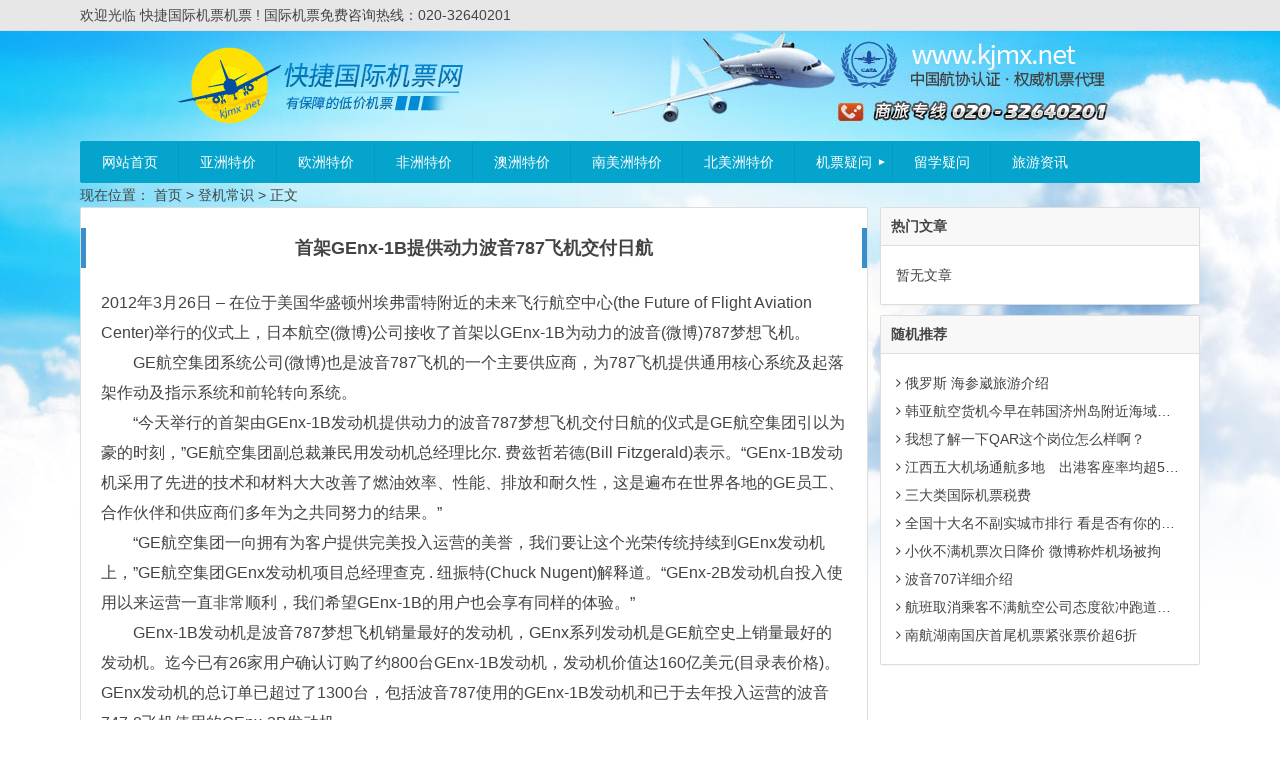

--- FILE ---
content_type: text/html; charset=UTF-8
request_url: http://www.kjmx.net/djcs/2939.html
body_size: 5868
content:
<!DOCTYPE html><html lang="zh-CN"><head><meta charset="UTF-8"><meta name="viewport" content="width=device-width initial-scale=1.0, user-scalable=yes"><meta http-equiv="Cache-Control" content="no-transform" /><meta http-equiv="Cache-Control" content="no-siteapp" /><meta name="applicable-device"content="pc,mobile"><title>首架GEnx-1B提供动力波音787飞机交付日航 | 快捷国际机票机票</title><meta name="keywords" content="" /><meta name="description" content="2012年3月26日 &ndash; 在位于美国华盛顿州埃弗雷特附近的未来飞行航空中心(the Future of Flight Aviation Center)举行的仪式上，日本航空(微博)公司接收了首架以GEnx-1B为动力的波音(微博)787梦想飞机。" /><link rel="shortcut icon" href="http://www.kjmx.net/favicon.ico"><link rel="apple-touch-icon" size="114x114" href="http://www.kjmx.net/wp-content/themes/iMahui/img/favicon.png" /><link rel="canonical" href="http://www.kjmx.net/djcs/2939.html" /><link type="text/css" rel="stylesheet" href="http://www.kjmx.net/wp-content/themes/iMahui/style.css" /><script type='text/javascript' src='http://www.kjmx.net/wp-content/themes/iMahui/js/jquery-3.2.1.min.js'></script><script type='text/javascript' src='http://www.kjmx.net/wp-content/themes/iMahui/js/collapse.js'></script><script type='text/javascript' src='http://www.kjmx.net/wp-content/themes/iMahui/js/script.js'></script><link rel='stylesheet' id='wp-block-library-css' href='http://www.kjmx.net/wp-includes/css/dist/block-library/style.min.css?ver=5.6' type='text/css' media='all' /><link rel='stylesheet' id='dashicons-css' href='http://www.kjmx.net/wp-includes/css/dashicons.min.css?ver=5.6' type='text/css' media='all' /><link rel="canonical" href="http://www.kjmx.net/djcs/2939.html" /> <script>
var _hmt = _hmt || [];
(function() {
  var hm = document.createElement("script");
  hm.src = "https://hm.baidu.com/hm.js?cda930c77a8c68a053dcc997ded87531";
  var s = document.getElementsByTagName("script")[0]; 
  s.parentNode.insertBefore(hm, s);
})();
</script>
 </head><body><div id="page" class="hfeed site"><header id="masthead" class="site-header"><div id="header-main" class="header-main"><nav id="top-header"><div class="top-nav">欢迎光临 快捷国际机票机票 ! 国际机票免费咨询热线：020-32640201</div></nav><!--top-header--><div class="header-menu"><div class="site-logo"><hgroup><a href="http://www.kjmx.net/"><span class="logo-icon"><img src="http://www.kjmx.net/wp-content/themes/iMahui/img/icon.png" /></span><h3 class="blogname">快捷国际机票机票</h3></a></hgroup></div><div class="togglebox"><a data-toggle="collapse" data-parent="#accordion" href="#header-menu"><span class="dashicons dashicons-menu"></span></a></div><nav id="header-menu" class="navbar-collapse collapse"><ul class="navbar-menu"><li id="menu-item-5" class="menu-item menu-item-type-custom menu-item-object-custom menu-item-home menu-item-5"><a href="http://www.kjmx.net/">网站首页</a></li><li id="menu-item-7" class="menu-item menu-item-type-custom menu-item-object-custom menu-item-7"><a href="http://www.kjmx.net/tickets/asia/">亚洲特价</a></li><li id="menu-item-8" class="menu-item menu-item-type-custom menu-item-object-custom menu-item-8"><a href="http://www.kjmx.net/tickets/eur/">欧洲特价</a></li><li id="menu-item-9" class="menu-item menu-item-type-custom menu-item-object-custom menu-item-9"><a href="http://www.kjmx.net/tickets/afr/">非洲特价</a></li><li id="menu-item-10" class="menu-item menu-item-type-custom menu-item-object-custom menu-item-10"><a href="http://www.kjmx.net/tickets/oce/">澳洲特价</a></li><li id="menu-item-11" class="menu-item menu-item-type-custom menu-item-object-custom menu-item-11"><a href="http://www.kjmx.net/tickets/sam/">南美洲特价</a></li><li id="menu-item-12" class="menu-item menu-item-type-custom menu-item-object-custom menu-item-12"><a href="http://www.kjmx.net/tickets/nam/">北美洲特价</a></li><li id="menu-item-15" class="menu-item menu-item-type-taxonomy menu-item-object-category menu-item-has-children menu-item-15"><a href="http://www.kjmx.net/jiyw/">机票疑问</a><ul class="sub-menu"> <li id="menu-item-13" class="menu-item menu-item-type-taxonomy menu-item-object-category menu-item-13"><a href="http://www.kjmx.net/cjcs/">乘机常识</a></li> <li id="menu-item-14" class="menu-item menu-item-type-taxonomy menu-item-object-category menu-item-14"><a href="http://www.kjmx.net/jpcs/">机票常识</a></li> <li id="menu-item-16" class="menu-item menu-item-type-taxonomy menu-item-object-category current-post-ancestor current-menu-parent current-post-parent menu-item-16"><a href="http://www.kjmx.net/djcs/">登机常识</a></li> <li id="menu-item-17" class="menu-item menu-item-type-taxonomy menu-item-object-category menu-item-17"><a href="http://www.kjmx.net/dpcs/">订票常识</a></li></ul></li><li id="menu-item-19" class="menu-item menu-item-type-taxonomy menu-item-object-category menu-item-19"><a href="http://www.kjmx.net/lxyw/">留学疑问</a></li><li id="menu-item-18" class="menu-item menu-item-type-taxonomy menu-item-object-category menu-item-18"><a href="http://www.kjmx.net/lyzx/">旅游资讯</a></li></ul></nav></div></div></header><nav class="breadcrumb">现在位置： <a title="返回首页" href="http://www.kjmx.net">首页</a> &gt; <a href="http://www.kjmx.net/djcs/" rel="category tag">登机常识</a> &gt; 正文 </nav><main id="container" class="site-main"><div id="content" class="site-content"><div id="primary" class="content-area"><article id="post-2939" class="post-2939 post type-post status-publish format-standard hentry category-djcs"><header class="header-title"><h1>首架GEnx-1B提供动力波音787飞机交付日航</h1></header><div class="entry-content"><div class="single-content"><p>2012年3月26日 &ndash; 在位于美国华盛顿州埃弗雷特附近的未来飞行航空中心(the Future of Flight Aviation Center)举行的仪式上，日本航空(微博)公司接收了首架以GEnx-1B为动力的波音(微博)787梦想飞机。</p><p>　　GE航空集团系统公司(微博)也是波音787飞机的一个主要供应商，为787飞机提供通用核心系统及起落架作动及指示系统和前轮转向系统。</p><p>　　&ldquo;今天举行的首架由GEnx-1B发动机提供动力的波音787梦想飞机交付日航的仪式是GE航空集团引以为豪的时刻，&rdquo;GE航空集团副总裁兼民用发动机总经理比尔. 费兹哲若德(Bill Fitzgerald)表示。&ldquo;GEnx-1B发动机采用了先进的技术和材料大大改善了燃油效率、性能、排放和耐久性，这是遍布在世界各地的GE员工、合作伙伴和供应商们多年为之共同努力的结果。&rdquo;</p><p>　　&ldquo;GE航空集团一向拥有为客户提供完美投入运营的美誉，我们要让这个光荣传统持续到GEnx发动机上，&rdquo;GE航空集团GEnx发动机项目总经理查克 . 纽振特(Chuck Nugent)解释道。&ldquo;GEnx-2B发动机自投入使用以来运营一直非常顺利，我们希望GEnx-1B的用户也会享有同样的体验。&rdquo;</p><p>　　GEnx-1B发动机是波音787梦想飞机销量最好的发动机，GEnx系列发动机是GE航空史上销量最好的发动机。迄今已有26家用户确认订购了约800台GEnx-1B发动机，发动机价值达160亿美元(目录表价格)。GEnx发动机的总订单已超过了1300台，包括波音787使用的GEnx-1B发动机和已于去年投入运营的波音747-8飞机使用的GEnx-2B发动机。</p><p>　　2004年，GEnx被选为波音787梦想飞机的备选发动机。以经过验证的GE90发动机结构为设计基础，GEnx的燃油效率将提高达15%，同时相当于减少15%二氧化碳的排放。GEnx创新型的双环预混旋(TAPS)燃烧室将大幅降低氮氧化物的排放，其排放量比目前规定的限值低约55%，其它限排气体将减少90%。另外，以噪音分贝与推力磅级的比例来说，GEnx将是GE生产的最安静的发动机，其更大、效率更高的风扇叶片以较低的叶尖速度运转，可使噪声降低约30%。GEnx将是世界上仅有的风扇机匣和风扇叶片均采用碳纤维复合材料的喷气发动机。这些部件带来的优势是重量更轻、抗撞击力更强，并且防腐蚀渗透。</p><p>　　日本的IHI公司、意大利的Avio SpA公司、瑞典的沃尔沃航空公司、德国的MTU公司、比利时的TechSpece Aero公司、法国斯奈克玛公司(赛峰集团)和韩国的三星Techwin公司都是GEnx项目的收益共享伙伴。</p><p>　　GE航空集团在过去几年里的GEnx产量不断攀升，今年计划生产160多台GEnx发动机，2013年的年产量计划将超过200台。</p><p>　　不断增长的生产量给GE航空集团庞大的生产基地网络带来了更多GEnx业务。这些生产基地和其对GEnx的贡献包括：&nbsp;</p><p>　　伊文戴尔(Evendale)， 俄亥俄州： 研发测试和项目管理&nbsp;&nbsp;</p><p>　　皮布尔斯(Peebles)， 俄亥俄州： 总装及出厂检验&nbsp;</p><p>　　艾什威尔(Asheville)， 北卡罗来纳州：旋转件</p><p>　　贝兹维尔(Batesville)， 密西西比州：&nbsp; 复合材料风扇平台和机匣</p><p>　　圣马克斯(San Marcos)，德克萨斯州：复合材料风扇叶片&nbsp;&nbsp;</p><p>　　戴顿(Dayton)， 俄亥俄州： 管道及管线&nbsp;&nbsp;</p><p>　　得汉姆(Durham)， 北卡罗来纳州： 发动机热段组装&nbsp;&nbsp;&nbsp;&nbsp;</p><p>　　格林维尔(Greenville)， 南卡罗来纳州：涡轮叶片&nbsp;&nbsp;&nbsp;&nbsp;</p><p>　　呼克塞特(Hooksett)， 新罕布什尔州： 叶盘、扇形组件及管路&nbsp;&nbsp;&nbsp;</p><p>　　杰克逊维尔(Jacksonville)， 佛罗里达州：涡轮点火组件、传感器和线束&nbsp;&nbsp;&nbsp;&nbsp;&nbsp;</p><p>　　林恩(Lynn)， 马萨诸塞州： CDP封严&nbsp;&nbsp;&nbsp;&nbsp;</p><p>　　麦迪逊维尔(Madisonville)， 肯塔基州： 涡轮导向叶片&nbsp;&nbsp;&nbsp;&nbsp;&nbsp;&nbsp;&nbsp;</p><p>　　曼彻斯特(Manchester)， 康涅狄格州：结构件&nbsp;&nbsp;&nbsp;&nbsp;&nbsp;&nbsp;</p><p>　　中河(Middle River)，马里兰州：反推装置&nbsp;&nbsp;&nbsp;&nbsp;&nbsp;</p><p>　　如特兰(Rutland)， 佛蒙特州： 导向叶片</p><p>　　泰若豪特(Terre Haute)，印第安纳州： 燃烧室组件</p><p>　　维尔明顿(Wilmington)，北卡罗来纳州：旋转件&nbsp;&nbsp;&nbsp;&nbsp;&nbsp;&nbsp;</p><p>　　西杰弗逊(West Jefferson)，北卡罗来纳州：旋转件</p><p>　　波音787项目还为以下GE航空集团系统公司的生产基地带来了更多的业务：</p><p>　　大急流城(Grand Rapids)，密歇根州：通用核心系统</p><p>　　谢尔顿汉姆(Cheltenham)， 英格兰：通用核心系统的远程数据汇集器，起落架作动系统的辅助工作</p><p>　　雅基玛(Yakima)， 华盛顿州：起落架作动系统</p><p>　　GEnx发动机是GE&ldquo;绿色创想&rdquo;产品册中的产品&mdash;GE承诺研发新型、高费效比技术以提高用户的环保和运营性能。</p><p>　　GE航空集团的通用核心系统(CCS)为梦想飞机提供主要的计算平台。远程数据汇集器的设计是收集从飞机系统和传感器传来的数据并通过飞机航电全双工以太网分发操作指令。GE的通用核心系统是基于风河系统公司(Wind&nbsp; River)的VxWorks 653实时操作系统开发的。</p><p>　　GE的集成起落架系统可控制飞机起落架的展开和收回以及前轮起落架的转向。除标准的机械部件外，GE还提供驾驶舱接口和控制电子设备。</p><style type="text/css">.otherContent_01 p {line-height:23px; margin:0px;}</style><p><!-- publish_helper_end --></p></div></div></article></div><div id="sidebar" class="widget-area"><aside id="hot_post-3" class="widget widget_hot_post"><h3 class="widget-title">热门文章</h3><div id="hot_post"> <ul> <li>暂无文章</li> </ul></div><div class="clear"></div></aside><aside id="random_post-3" class="widget widget_random_post"><h3 class="widget-title">随机推荐</h3><div id="random_post"> <ul> <li><a href="http://www.kjmx.net/lyzx/23078.html" rel="bookmark" title="详细阅读 俄罗斯 海参崴旅游介绍"><span class="stitle"><i class="fa fa-angle-right"></i> 俄罗斯 海参崴旅游介绍</span> </a></li> <li><a href="http://www.kjmx.net/jpcs/2157.html" rel="bookmark" title="详细阅读 韩亚航空货机今早在韩国济州岛附近海域坠毁"><span class="stitle"><i class="fa fa-angle-right"></i> 韩亚航空货机今早在韩国济州岛附近海域坠毁</span> </a></li> <li><a href="http://www.kjmx.net/jiyw/163.html" rel="bookmark" title="详细阅读 我想了解一下QAR这个岗位怎么样啊？"><span class="stitle"><i class="fa fa-angle-right"></i> 我想了解一下QAR这个岗位怎么样啊？</span> </a></li> <li><a href="http://www.kjmx.net/lyzx/22250.html" rel="bookmark" title="详细阅读 江西五大机场通航多地　出港客座率均超54%"><span class="stitle"><i class="fa fa-angle-right"></i> 江西五大机场通航多地　出港客座率均超54%</span> </a></li> <li><a href="http://www.kjmx.net/jpcs/2369.html" rel="bookmark" title="详细阅读 三大类国际机票税费"><span class="stitle"><i class="fa fa-angle-right"></i> 三大类国际机票税费</span> </a></li> <li><a href="http://www.kjmx.net/jiyw/345.html" rel="bookmark" title="详细阅读 全国十大名不副实城市排行 看是否有你的印象城市"><span class="stitle"><i class="fa fa-angle-right"></i> 全国十大名不副实城市排行 看是否有你的印象城市</span> </a></li> <li><a href="http://www.kjmx.net/lyzx/22708.html" rel="bookmark" title="详细阅读 小伙不满机票次日降价 微博称炸机场被拘"><span class="stitle"><i class="fa fa-angle-right"></i> 小伙不满机票次日降价 微博称炸机场被拘</span> </a></li> <li><a href="http://www.kjmx.net/lxyw/691.html" rel="bookmark" title="详细阅读 波音707详细介绍"><span class="stitle"><i class="fa fa-angle-right"></i> 波音707详细介绍</span> </a></li> <li><a href="http://www.kjmx.net/djcs/3019.html" rel="bookmark" title="详细阅读 航班取消乘客不满航空公司态度欲冲跑道被制止"><span class="stitle"><i class="fa fa-angle-right"></i> 航班取消乘客不满航空公司态度欲冲跑道被制止</span> </a></li> <li><a href="http://www.kjmx.net/lyzx/22906.html" rel="bookmark" title="详细阅读 南航湖南国庆首尾机票紧张票价超6折"><span class="stitle"><i class="fa fa-angle-right"></i> 南航湖南国庆首尾机票紧张票价超6折</span> </a></li> </ul></div><div class="clear"></div></aside></div></div></main><footer class="site-footer"><div class="copyright"><p>快捷国际机票机票 - 广州市飞瀛商务服务有限公司旗下网站</p><p>办公时间：9:00～18:00 咨询热线： 020-32640201(国际)</p><p>Copyright &copy; <a href="http://www.kjmx.net" title="特价国际航班_国际机票查询_国际航班预订">快捷国际机票机票</a> <a href="http://beian.miit.gov.cn/" target="_blank" rel="external nofollow">粤ICP备11023295号</a> All Rights Reserved</p></div></footer></div><link rel='stylesheet' id='font-css' href='http://www.kjmx.net/wp-content/themes/iMahui/css/font.min.css?ver=4.3.0' type='text/css' media='all' /><!-- 查询请求 30 次 耗时 0.340 秒, 使用 23.53MB 内存 --><script src="http://vip.fei580.com/kf/kf.js" type="text/javascript"></script></body></html>
<!--压缩前的大小: 15987 bytes; 压缩后的大小: 15605 bytes; 节约：2.39% -->